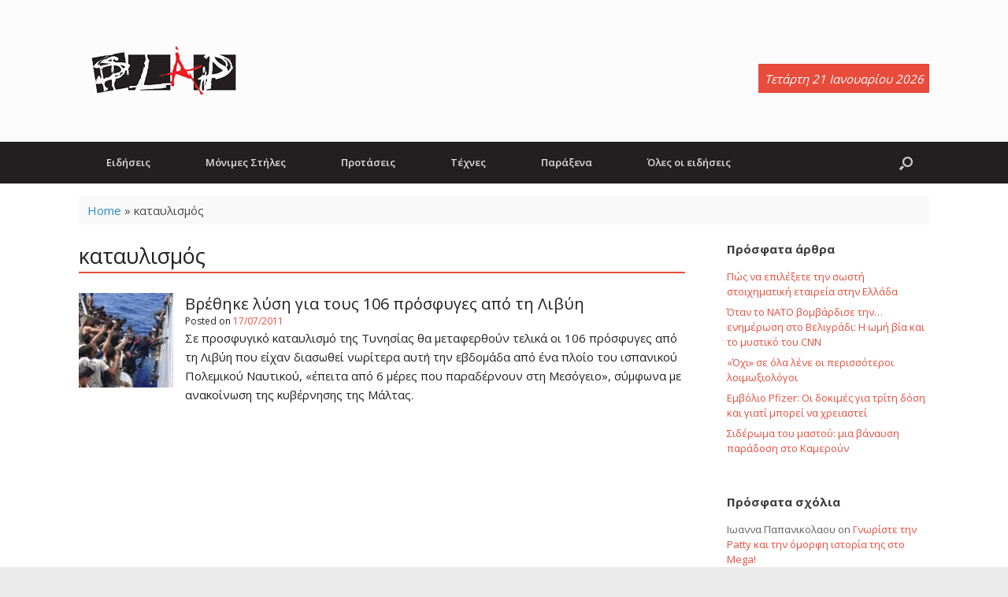

--- FILE ---
content_type: text/html; charset=UTF-8
request_url: https://www.slap.gr/tag/%CE%BA%CE%B1%CF%84%CE%B1%CF%85%CE%BB%CE%B9%CF%83%CE%BC%CF%8C%CF%82
body_size: 13252
content:
<!DOCTYPE html>
<html lang="en-US">
<head>
	<meta charset="UTF-8" />
	<meta http-equiv="X-UA-Compatible" content="IE=10" />
	<link rel="profile" href="http://gmpg.org/xfn/11" />
	<link rel="pingback" href="https://www.slap.gr/xmlrpc.php" />
	
	<!-- This site is optimized with the Yoast SEO plugin v15.9.1 - https://yoast.com/wordpress/plugins/seo/ -->
	<title>καταυλισμός Archives - Slap.gr</title>
	<meta name="robots" content="index, follow, max-snippet:-1, max-image-preview:large, max-video-preview:-1" />
	<link rel="canonical" href="https://www.slap.gr/tag/καταυλισμός" />
	<meta property="og:locale" content="en_US" />
	<meta property="og:type" content="article" />
	<meta property="og:title" content="καταυλισμός Archives - Slap.gr" />
	<meta property="og:url" content="https://www.slap.gr/tag/καταυλισμός" />
	<meta property="og:site_name" content="Slap.gr" />
	<meta name="twitter:card" content="summary_large_image" />
	<script type="application/ld+json" class="yoast-schema-graph">{"@context":"https://schema.org","@graph":[{"@type":"WebSite","@id":"https://www.slap.gr/#website","url":"https://www.slap.gr/","name":"Slap.gr","description":"Eidhseis | \u0395\u03b9\u03b4\u03ae\u03c3\u03b5\u03b9\u03c2, \u03c0\u03b1\u03c1\u03ac\u03be\u03b5\u03bd\u03b1 \u03b5\u03b9\u03b4\u03ae\u03c3\u03b5\u03b9\u03c2, \u03b5\u03b9\u03b4\u03ae\u03c3\u03b5\u03b9\u03c2 \u03b3\u03b9\u03b1 \u03bc\u03bf\u03c5\u03c3\u03b9\u03ba\u03ae, \u03c3\u03b9\u03bd\u03b5\u03bc\u03ac \u03ba\u03b1\u03b9 \u03ac\u03bb\u03bb\u03b5\u03c2 \u03b5\u03b9\u03b4\u03ae\u03c3\u03b5\u03b9\u03c2","potentialAction":[{"@type":"SearchAction","target":"https://www.slap.gr/?s={search_term_string}","query-input":"required name=search_term_string"}],"inLanguage":"en-US"},{"@type":"CollectionPage","@id":"https://www.slap.gr/tag/%ce%ba%ce%b1%cf%84%ce%b1%cf%85%ce%bb%ce%b9%cf%83%ce%bc%cf%8c%cf%82#webpage","url":"https://www.slap.gr/tag/%ce%ba%ce%b1%cf%84%ce%b1%cf%85%ce%bb%ce%b9%cf%83%ce%bc%cf%8c%cf%82","name":"\u03ba\u03b1\u03c4\u03b1\u03c5\u03bb\u03b9\u03c3\u03bc\u03cc\u03c2 Archives - Slap.gr","isPartOf":{"@id":"https://www.slap.gr/#website"},"breadcrumb":{"@id":"https://www.slap.gr/tag/%ce%ba%ce%b1%cf%84%ce%b1%cf%85%ce%bb%ce%b9%cf%83%ce%bc%cf%8c%cf%82#breadcrumb"},"inLanguage":"en-US","potentialAction":[{"@type":"ReadAction","target":["https://www.slap.gr/tag/%ce%ba%ce%b1%cf%84%ce%b1%cf%85%ce%bb%ce%b9%cf%83%ce%bc%cf%8c%cf%82"]}]},{"@type":"BreadcrumbList","@id":"https://www.slap.gr/tag/%ce%ba%ce%b1%cf%84%ce%b1%cf%85%ce%bb%ce%b9%cf%83%ce%bc%cf%8c%cf%82#breadcrumb","itemListElement":[{"@type":"ListItem","position":1,"item":{"@type":"WebPage","@id":"http://www.slap.gr/","url":"http://www.slap.gr/","name":"Home"}},{"@type":"ListItem","position":2,"item":{"@type":"WebPage","@id":"https://www.slap.gr/tag/%ce%ba%ce%b1%cf%84%ce%b1%cf%85%ce%bb%ce%b9%cf%83%ce%bc%cf%8c%cf%82","url":"https://www.slap.gr/tag/%ce%ba%ce%b1%cf%84%ce%b1%cf%85%ce%bb%ce%b9%cf%83%ce%bc%cf%8c%cf%82","name":"\u03ba\u03b1\u03c4\u03b1\u03c5\u03bb\u03b9\u03c3\u03bc\u03cc\u03c2"}}]}]}</script>
	<!-- / Yoast SEO plugin. -->


<link rel="manifest" href="https://www.slap.gr/pwa-manifest.json">
<link rel="apple-touch-icon-precomposed" sizes="192x192" href="https://www.slap.gr/wp-content/uploads/slap-192.png">
<link rel='dns-prefetch' href='//use.fontawesome.com' />
<link rel='dns-prefetch' href='//s.w.org' />
<link rel="alternate" type="application/rss+xml" title="Slap.gr &raquo; Feed" href="https://www.slap.gr/feed" />
<link rel="alternate" type="application/rss+xml" title="Slap.gr &raquo; Comments Feed" href="https://www.slap.gr/comments/feed" />
<link rel="alternate" type="application/rss+xml" title="Slap.gr &raquo; καταυλισμός Tag Feed" href="https://www.slap.gr/tag/%ce%ba%ce%b1%cf%84%ce%b1%cf%85%ce%bb%ce%b9%cf%83%ce%bc%cf%8c%cf%82/feed" />
		<script type="text/javascript">
			window._wpemojiSettings = {"baseUrl":"https:\/\/s.w.org\/images\/core\/emoji\/13.0.1\/72x72\/","ext":".png","svgUrl":"https:\/\/s.w.org\/images\/core\/emoji\/13.0.1\/svg\/","svgExt":".svg","source":{"concatemoji":"https:\/\/www.slap.gr\/wp-includes\/js\/wp-emoji-release.min.js?ver=5.6.16"}};
			!function(e,a,t){var n,r,o,i=a.createElement("canvas"),p=i.getContext&&i.getContext("2d");function s(e,t){var a=String.fromCharCode;p.clearRect(0,0,i.width,i.height),p.fillText(a.apply(this,e),0,0);e=i.toDataURL();return p.clearRect(0,0,i.width,i.height),p.fillText(a.apply(this,t),0,0),e===i.toDataURL()}function c(e){var t=a.createElement("script");t.src=e,t.defer=t.type="text/javascript",a.getElementsByTagName("head")[0].appendChild(t)}for(o=Array("flag","emoji"),t.supports={everything:!0,everythingExceptFlag:!0},r=0;r<o.length;r++)t.supports[o[r]]=function(e){if(!p||!p.fillText)return!1;switch(p.textBaseline="top",p.font="600 32px Arial",e){case"flag":return s([127987,65039,8205,9895,65039],[127987,65039,8203,9895,65039])?!1:!s([55356,56826,55356,56819],[55356,56826,8203,55356,56819])&&!s([55356,57332,56128,56423,56128,56418,56128,56421,56128,56430,56128,56423,56128,56447],[55356,57332,8203,56128,56423,8203,56128,56418,8203,56128,56421,8203,56128,56430,8203,56128,56423,8203,56128,56447]);case"emoji":return!s([55357,56424,8205,55356,57212],[55357,56424,8203,55356,57212])}return!1}(o[r]),t.supports.everything=t.supports.everything&&t.supports[o[r]],"flag"!==o[r]&&(t.supports.everythingExceptFlag=t.supports.everythingExceptFlag&&t.supports[o[r]]);t.supports.everythingExceptFlag=t.supports.everythingExceptFlag&&!t.supports.flag,t.DOMReady=!1,t.readyCallback=function(){t.DOMReady=!0},t.supports.everything||(n=function(){t.readyCallback()},a.addEventListener?(a.addEventListener("DOMContentLoaded",n,!1),e.addEventListener("load",n,!1)):(e.attachEvent("onload",n),a.attachEvent("onreadystatechange",function(){"complete"===a.readyState&&t.readyCallback()})),(n=t.source||{}).concatemoji?c(n.concatemoji):n.wpemoji&&n.twemoji&&(c(n.twemoji),c(n.wpemoji)))}(window,document,window._wpemojiSettings);
		</script>
		<style type="text/css">
img.wp-smiley,
img.emoji {
	display: inline !important;
	border: none !important;
	box-shadow: none !important;
	height: 1em !important;
	width: 1em !important;
	margin: 0 .07em !important;
	vertical-align: -0.1em !important;
	background: none !important;
	padding: 0 !important;
}
</style>
	<link rel='stylesheet' id='wp-block-library-css'  href='https://www.slap.gr/wp-includes/css/dist/block-library/style.min.css?ver=1.15.5.1608627971' type='text/css' media='all' />
<link rel='stylesheet' id='contact-form-7-css'  href='https://www.slap.gr/wp-content/plugins/contact-form-7/includes/css/styles.css?ver=1.15.5.1608627971' type='text/css' media='all' />
<link rel='stylesheet' id='rss-news-display.css-css'  href='https://www.slap.gr/wp-content/plugins/rss-news-display/rss-news-display.css?ver=1.15.5.1608627971' type='text/css' media='all' />
<link rel='stylesheet' id='chld_thm_cfg_parent-css'  href='https://www.slap.gr/wp-content/themes/vantage/style.css?ver=1.15.5.1608627971' type='text/css' media='all' />
<link rel='stylesheet' id='custom-fa-css'  href='https://use.fontawesome.com/releases/v5.0.6/css/all.css?ver=5.6.16' type='text/css' media='all' />
<link rel='stylesheet' id='vantage-style-css'  href='https://www.slap.gr/wp-content/themes/slap/style.css?ver=1.15.5.1608627971' type='text/css' media='all' />
<link rel='stylesheet' id='font-awesome-css'  href='https://www.slap.gr/wp-content/themes/vantage/fontawesome/css/font-awesome.css?ver=1.15.5.1608627971' type='text/css' media='all' />
<link rel='stylesheet' id='siteorigin-mobilenav-css'  href='https://www.slap.gr/wp-content/themes/vantage/inc/mobilenav/css/mobilenav.css?ver=1.15.5.1608627971' type='text/css' media='all' />
<link rel='stylesheet' id='newsletter-css'  href='https://www.slap.gr/wp-content/plugins/newsletter/style.css?ver=1.15.5.1608627971' type='text/css' media='all' />
<link rel='stylesheet' id='tablepress-default-css'  href='https://www.slap.gr/wp-content/tablepress-combined.min.css?ver=1.15.5.1608627971' type='text/css' media='all' />
<link rel='stylesheet' id='pwaforwp-style-css'  href='https://www.slap.gr/wp-content/plugins/pwa-for-wp/assets/css/pwaforwp-main.min.css?ver=1.15.5.1608627971' type='text/css' media='all' />
<script type='text/javascript' src='https://www.slap.gr/wp-includes/js/jquery/jquery.min.js?ver=3.5.1' id='jquery-core-js'></script>
<script type='text/javascript' src='https://www.slap.gr/wp-includes/js/jquery/jquery-migrate.min.js?ver=3.3.2' id='jquery-migrate-js'></script>
<script type='text/javascript' src='https://www.slap.gr/wp-content/plugins/rss-news-display/js/jquery.cycle.all.min.js?ver=5.6.16' id='jquery.cycle.all.min-js'></script>
<script type='text/javascript' src='https://www.slap.gr/wp-content/themes/vantage/js/jquery.flexslider.min.js?ver=2.1' id='jquery-flexslider-js'></script>
<script type='text/javascript' src='https://www.slap.gr/wp-content/themes/vantage/js/jquery.touchSwipe.min.js?ver=1.6.6' id='jquery-touchswipe-js'></script>
<script type='text/javascript' src='https://www.slap.gr/wp-content/themes/vantage/js/jquery.theme-main.min.js?ver=1.15.5' id='vantage-main-js'></script>
<script type='text/javascript' src='https://www.slap.gr/wp-content/themes/vantage/js/jquery.fitvids.min.js?ver=1.0' id='jquery-fitvids-js'></script>
<!--[if lt IE 9]>
<script type='text/javascript' src='https://www.slap.gr/wp-content/themes/vantage/js/html5.min.js?ver=3.7.3' id='vantage-html5-js'></script>
<![endif]-->
<!--[if (gte IE 6)&(lte IE 8)]>
<script type='text/javascript' src='https://www.slap.gr/wp-content/themes/vantage/js/selectivizr.min.js?ver=1.0.3b' id='vantage-selectivizr-js'></script>
<![endif]-->
<script type='text/javascript' id='siteorigin-mobilenav-js-extra'>
/* <![CDATA[ */
var mobileNav = {"search":{"url":"https:\/\/www.slap.gr","placeholder":"Search"},"text":{"navigate":"\u039c\u03b5\u03bd\u03bf\u03cd","back":"Back","close":"Close"},"nextIconUrl":"https:\/\/www.slap.gr\/wp-content\/themes\/vantage\/inc\/mobilenav\/images\/next.png","mobileMenuClose":"<i class=\"fa fa-times\"><\/i>"};
/* ]]> */
</script>
<script type='text/javascript' src='https://www.slap.gr/wp-content/themes/vantage/inc/mobilenav/js/mobilenav.min.js?ver=1.15.5' id='siteorigin-mobilenav-js'></script>
<link rel="https://api.w.org/" href="https://www.slap.gr/wp-json/" /><link rel="alternate" type="application/json" href="https://www.slap.gr/wp-json/wp/v2/tags/30453" /><link rel="EditURI" type="application/rsd+xml" title="RSD" href="https://www.slap.gr/xmlrpc.php?rsd" />
<link rel="wlwmanifest" type="application/wlwmanifest+xml" href="https://www.slap.gr/wp-includes/wlwmanifest.xml" /> 
<meta name="generator" content="WordPress 5.6.16" />

<!-- This site is using AdRotate v5.8.16 to display their advertisements - https://ajdg.solutions/ -->
<!-- AdRotate CSS -->
<style type="text/css" media="screen">
	.g { margin:0px; padding:0px; overflow:hidden; line-height:1; zoom:1; }
	.g img { height:auto; }
	.g-col { position:relative; float:left; }
	.g-col:first-child { margin-left: 0; }
	.g-col:last-child { margin-right: 0; }
	.g-1 { margin:1px 1px 1px 1px; }
	.g-2 { margin:1px 1px 1px 1px; }
	@media only screen and (max-width: 480px) {
		.g-col, .g-dyn, .g-single { width:100%; margin-left:0; margin-right:0; }
	}
</style>
<!-- /AdRotate CSS -->


<!-- Contact Us Form -->
<style type="text/css">
.cuf_input {display:none !important; visibility:hidden !important;}
#contactsubmit:hover, #contactsubmit:focus {
	background: #849F00 repeat-x;
	color: #FFF;
	text-decoration: none;
}
#contactsubmit:active {background: #849F00}
#contactsubmit {
	color: #FFF;
	background: #738c00 repeat-x;
	display: block;
	float: left;
	height: 28px;
	padding-right: 23px;
	padding-left: 23px;
	font-size: 12px;
	text-transform: uppercase;
	text-decoration: none;
	font-weight: bold;
	text-shadow: 0px 1px 0px rgba(0, 0, 0, 0.2);
	filter: dropshadow(color=rgba(0, 0, 0, 0.2), offx=0, offy=1);
	-webkit-border-radius: 5px;
	-moz-border-radius: 5px;
	border-radius: 5px;
	-webkit-transition: background 300ms linear;
-moz-transition: background 300ms linear;
-o-transition: background 300ms linear;
transition: background 300ms linear;
-webkit-box-shadow: 0px 2px 2px 0px rgba(0, 0, 0, 0.2);
-moz-box-shadow: 0px 2px 2px 0px rgba(0, 0, 0, 0.2);
box-shadow: 0px 2px 2px 0px rgba(0, 0, 0, 0.2);
text-align:center
}
.cuf_field {
	-moz-box-sizing:border-box;
	-webkit-box-sizing:border-box;
	box-sizing:border-box;
	background:#fff;
	border:1px solid #A9B3BC;
	padding:8px;
	width:100%;
	margin-top:5px;
margin-bottom:15px;
	outline:none
}
#tinyform {
clear: both;
	width:500px;
	margin-left:auto;
	margin-right:auto;
	/*margin-top:30px;*/
	padding:20px;
	-webkit-border-radius:5px;
	-moz-border-radius:5px;
	border-radius:5px;
	-webkit-box-shadow:0px 0px 10px 0px rgba(0,0,0,0.2);
	-moz-box-shadow:0px 0px 10px 0px rgba(0,0,0,0.2);
	box-shadow:0px 0px 10px 0px rgba(0,0,0,0.2);
	border:4px solid #FFF;
	-webkit-transition:all 200ms linear;
	-moz-transition:all 200ms linear;
	-o-transition:all 200ms linear;
	transition:all 200ms linear;
}
.cuf_textarea {
	-moz-box-sizing:border-box;
	-webkit-box-sizing:border-box;
	box-sizing:border-box;
	background:#fff;
	border:1px solid #A9B3BC;
	padding:8px;
	width:100%;
	margin-top:5px;
	outline:none;
margin-bottom:15px;
}
</style>
<meta name="viewport" content="width=device-width, initial-scale=1" />		<style type="text/css">
			.so-mobilenav-mobile + * { display: none; }
			@media screen and (max-width: 480px) { .so-mobilenav-mobile + * { display: block; } .so-mobilenav-standard + * { display: none; } .site-navigation #search-icon { display: none; } }
		</style>
	<style type="text/css">.recentcomments a{display:inline !important;padding:0 !important;margin:0 !important;}</style>	<style type="text/css" media="screen">
		#footer-widgets .widget { width: 33.333%; }
		#masthead-widgets .widget { width: 100%; }
	</style>
	<style type="text/css" id="vantage-footer-widgets">#footer-widgets aside { width : 33.333%; }</style> <style type="text/css" id="customizer-css">@import url(//fonts.googleapis.com/css?family=Open+Sans:400); body,button,input,select,textarea { font-family: "Open Sans"; font-weight: 400 } #masthead h1 { font-family: "Open Sans"; font-weight: 400 } h1,h2,h3,h4,h5,h6 { font-family: "Open Sans"; font-weight: 400 } .main-navigation, .mobile-nav-frame, .mobile-nav-frame .title h3 { font-family: "Open Sans"; font-weight: 400 } #masthead .hgroup h1, #masthead.masthead-logo-in-menu .logo > h1 { font-size: 36px; color: #231f20 } #masthead .hgroup .site-description, #masthead.masthead-logo-in-menu .site-description { color: #e74c3c } #masthead .hgroup .support-text, #masthead .hgroup .site-description { color: #231f20 } #page-title, article.post .entry-header h1.entry-title, article.page .entry-header h1.entry-title { color: #231f20 } article.post .entry-header .entry-meta, article.post .entry-categories, article.page .entry-categories { color: #231f20 } article.post .entry-header .entry-meta a, article.post .entry-categories a, article.page .entry-categories a { color: #e74c3c } .entry-content, #comments .commentlist article .comment-meta a { color: #231f20 } .entry-content h1, .entry-content h2, .entry-content h3, .entry-content h4, .entry-content h5, .entry-content h6, #comments .commentlist article .comment-author a, #comments .commentlist article .comment-author, #comments-title, #reply-title, #commentform label { color: #231f20 } #comments-title, #reply-title { border-bottom-color: #231f20 } .entry-content a, .entry-content a:visited, article.post .author-box .box-content .author-posts a:hover, #secondary a, #secondary a:visited, #masthead .hgroup a, #masthead .hgroup a:visited, .comment-form .logged-in-as a, .comment-form .logged-in-as a:visited { color: #e74c3c } .entry-content a:hover, .entry-content a:focus, .entry-content a:active, #secondary a:hover, #masthead .hgroup a:hover, #masthead .hgroup a:focus, #masthead .hgroup a:active, .comment-form .logged-in-as a:hover, .comment-form .logged-in-as a:focus, .comment-form .logged-in-as a:active { color: #c0392b } .mobile-nav-frame { background-color: #231f20 } .mobile-nav-frame .title { background-color: #231f20 } .mobile-nav-frame form.search input[type=search] { background-color: #231f20 } .mobile-nav-frame ul li a.link, .mobile-nav-frame .next { color: #ffffff } .mobile-nav-frame ul { background-color: #231f20; border-color: #231f20 } a.button, button, html input[type="button"], input[type="reset"], input[type="submit"], .post-navigation a, #image-navigation a, article.post .more-link, article.page .more-link, .paging-navigation a, .woocommerce #page-wrapper .button, .woocommerce a.button, .woocommerce .checkout-button, .woocommerce input.button, #infinite-handle span { background: #231f20; border-color: #231f20 } a.button:hover, button:hover, html input[type="button"]:hover, input[type="reset"]:hover, input[type="submit"]:hover, .post-navigation a:hover, #image-navigation a:hover, article.post .more-link:hover, article.page .more-link:hover, .paging-navigation a:hover, .woocommerce #page-wrapper .button:hover, .woocommerce a.button:hover, .woocommerce .checkout-button:hover, .woocommerce input.button:hover, .woocommerce input.button:disabled:hover, .woocommerce input.button:disabled[disabled]:hover, #infinite-handle span:hover { background: #231f20 } a.button:hover, button:hover, html input[type="button"]:hover, input[type="reset"]:hover, input[type="submit"]:hover, .post-navigation a:hover, #image-navigation a:hover, article.post .more-link:hover, article.page .more-link:hover, .paging-navigation a:hover, .woocommerce #page-wrapper .button:hover, .woocommerce a.button:hover, .woocommerce .checkout-button:hover, .woocommerce input.button:hover, #infinite-handle span:hover { opacity: 0.75; border-color: #231f20 } a.button:focus, button:focus, html input[type="button"]:focus, input[type="reset"]:focus, input[type="submit"]:focus, .post-navigation a:focus, #image-navigation a:focus, article.post .more-link:focus, article.page .more-link:focus, .paging-navigation a:focus, .woocommerce #page-wrapper .button:focus, .woocommerce a.button:focus, .woocommerce .checkout-button:focus, .woocommerce input.button:focus, .woocommerce input.button:disabled:focus, .woocommerce input.button:disabled[disabled]:focus, #infinite-handle span:focus { background: #231f20 } a.button:focus, button:focus, html input[type="button"]:focus, input[type="reset"]:focus, input[type="submit"]:focus, .post-navigation a:focus, #image-navigation a:focus, article.post .more-link:focus, article.page .more-link:focus, .paging-navigation a:focus, .woocommerce #page-wrapper .button:focus, .woocommerce a.button:focus, .woocommerce .checkout-button:focus, .woocommerce input.button:focus, #infinite-handle span:focus { opacity: 0.75; border-color: #231f20 } a.button, button, html input[type="button"], input[type="reset"], input[type="submit"], .post-navigation a, #image-navigation a, article.post .more-link, article.page .more-link, .paging-navigation a, .woocommerce #page-wrapper .button, .woocommerce a.button, .woocommerce .checkout-button, .woocommerce input.button, .woocommerce #respond input#submit:hover, .woocommerce a.button:hover, .woocommerce button.button:hover, .woocommerce input.button:hover, .woocommerce input.button:disabled, .woocommerce input.button:disabled[disabled], .woocommerce input.button:disabled:hover, .woocommerce input.button:disabled[disabled]:hover, #infinite-handle span button { color: #ffffff } a.button, button, html input[type="button"], input[type="reset"], input[type="submit"], .post-navigation a, #image-navigation a, article.post .more-link, article.page .more-link, .paging-navigation a, .woocommerce #page-wrapper .button, .woocommerce a.button, .woocommerce .checkout-button, .woocommerce input.button, #infinite-handle span button { text-shadow: none } a.button, button, html input[type="button"], input[type="reset"], input[type="submit"], .post-navigation a, #image-navigation a, article.post .more-link, article.page .more-link, .paging-navigation a, .woocommerce #page-wrapper .button, .woocommerce a.button, .woocommerce .checkout-button, .woocommerce input.button, .woocommerce #respond input#submit.alt, .woocommerce a.button.alt, .woocommerce button.button.alt, .woocommerce input.button.alt, #infinite-handle span { -webkit-box-shadow: none; -moz-box-shadow: none; box-shadow: none } #masthead-widgets .widget .widget-title { color: #231f20 } .widget_circleicon-widget .circle-icon-box .circle-icon:not(.icon-style-set) { background-color: #231f20 } #colophon, body.layout-full { background-color: #ebebeb } #footer-widgets .widget .widget-title { color: #231f20 } #footer-widgets .widget { color: #231f20 } #colophon .widget_nav_menu .menu-item a { border-color: #231f20 } #footer-widgets .widget a, #footer-widgets .widget a:visited { color: #e74c3c } #footer-widgets .widget a:hover, #footer-widgets .widget a:focus, #footer-widgets .widget a:active { color: #c0392b } #colophon #theme-attribution, #colophon #site-info { color: #231f20 } #colophon #theme-attribution a, #colophon #site-info a { color: #e74c3c } #scroll-to-top { background: #231f20 } </style><link rel="icon" href="https://www.slap.gr/wp-content/uploads/cropped-slap-icon-1-32x32.jpg" sizes="32x32" />
<link rel="icon" href="https://www.slap.gr/wp-content/uploads/cropped-slap-icon-1-192x192.jpg" sizes="192x192" />
<meta name="msapplication-TileImage" content="https://www.slap.gr/wp-content/uploads/cropped-slap-icon-1-270x270.jpg" />
<meta name="pwaforwp" content="wordpress-plugin"/>
        <meta name="theme-color" content="#D5E0EB">
        <meta name="apple-mobile-web-app-title" content="Slap.gr">
        <meta name="application-name" content="Slap.gr">
        <meta name="apple-mobile-web-app-capable" content="yes">
        <meta name="apple-mobile-web-app-status-bar-style" content="black-translucent">
        <meta name="mobile-web-app-capable" content="yes">
        <meta name="apple-touch-fullscreen" content="YES">
<link rel="apple-touch-startup-image" href="https://www.slap.gr/wp-content/uploads/slap-192.png">
<link rel="apple-touch-icon" sizes="192x192" href="https://www.slap.gr/wp-content/uploads/slap-192.png">
<link rel="apple-touch-icon" sizes="512x512" href="https://www.slap.gr/wp-content/uploads/slap-512.png">
</head>

<body class="archive tag tag-30453 wp-custom-logo group-blog responsive layout-full no-js has-sidebar has-menu-search page-layout-default mobilenav">


<div id="page-wrapper">

	<a class="skip-link screen-reader-text" href="#content">Skip to content</a>

	
	
		<header id="masthead" class="site-header" role="banner">

	<div class="hgroup full-container ">

		
			<a href="https://www.slap.gr/" title="Slap.gr" rel="home" class="logo">
				<img src="https://www.slap.gr/wp-content/uploads/logo_transparent.png"  class="logo-height-constrain"  width="216"  height="90"  alt="Slap.gr Logo"  />			</a>
			
				<div class="support-text">
					Τετάρτη 21 Ιανουαρίου 2026

				</div>

			
		
	</div><!-- .hgroup.full-container -->

	
<nav role="navigation" class="site-navigation main-navigation primary use-sticky-menu">

	<div class="full-container">
							<div id="search-icon">
				<div id="search-icon-icon" tabindex="0" aria-label="Open the search"><div class="vantage-icon-search"></div></div>
				
<form method="get" class="searchform" action="https://www.slap.gr/" role="search">
	<label for="search-form" class="screen-reader-text">Search for:</label>
	<input type="search" name="s" class="field" id="search-form" value="" placeholder="Search"/>
</form>
			</div>
		
					<div id="so-mobilenav-standard-1" data-id="1" class="so-mobilenav-standard"></div><div class="menu-top-menu-container"><ul id="menu-top-menu" class="menu"><li id="menu-item-30620" class="menu-item menu-item-type-taxonomy menu-item-object-category menu-item-has-children menu-item-30620"><a href="https://www.slap.gr/category/epikairotita">Ειδήσεις</a>
<ul class="sub-menu">
	<li id="menu-item-30618" class="menu-item menu-item-type-taxonomy menu-item-object-category menu-item-30618"><a href="https://www.slap.gr/category/epikairotita/athlitika">Αθλητικά</a></li>
	<li id="menu-item-30619" class="menu-item menu-item-type-taxonomy menu-item-object-category menu-item-30619"><a href="https://www.slap.gr/category/epikairotita/diethni">Διεθνή</a></li>
	<li id="menu-item-30621" class="menu-item menu-item-type-taxonomy menu-item-object-category menu-item-30621"><a href="https://www.slap.gr/category/epikairotita/koinonia">Κοινωνία</a></li>
	<li id="menu-item-30622" class="menu-item menu-item-type-taxonomy menu-item-object-category menu-item-30622"><a href="https://www.slap.gr/category/epikairotita/oikologia">Οικολογία</a></li>
	<li id="menu-item-30624" class="menu-item menu-item-type-taxonomy menu-item-object-category menu-item-30624"><a href="https://www.slap.gr/category/epikairotita/politiki">Πολιτική</a></li>
	<li id="menu-item-30625" class="menu-item menu-item-type-taxonomy menu-item-object-category menu-item-30625"><a href="https://www.slap.gr/category/epikairotita/texnologia">Τεχνολογία</a></li>
	<li id="menu-item-30626" class="menu-item menu-item-type-taxonomy menu-item-object-category menu-item-30626"><a href="https://www.slap.gr/category/epikairotita/ygeia">Υγεία</a></li>
</ul>
</li>
<li id="menu-item-30641" class="menu-item menu-item-type-taxonomy menu-item-object-category menu-item-has-children menu-item-30641"><a href="https://www.slap.gr/category/monimes-stiles">Μόνιμες Στήλες</a>
<ul class="sub-menu">
	<li id="menu-item-30627" class="menu-item menu-item-type-taxonomy menu-item-object-category menu-item-30627"><a href="https://www.slap.gr/category/monimes-stiles/alice">Alice&#8230;</a></li>
	<li id="menu-item-30628" class="menu-item menu-item-type-taxonomy menu-item-object-category menu-item-30628"><a href="https://www.slap.gr/category/monimes-stiles/andrewd-picks">AndrewD picks&#8230;</a></li>
	<li id="menu-item-30629" class="menu-item menu-item-type-taxonomy menu-item-object-category menu-item-30629"><a href="https://www.slap.gr/category/monimes-stiles/coming-of-prince-kajuku">Coming of Prince Kajuku</a></li>
	<li id="menu-item-30630" class="menu-item menu-item-type-taxonomy menu-item-object-category menu-item-30630"><a href="https://www.slap.gr/category/monimes-stiles/empros-slapparoume">Eμπρός Slapparoume</a></li>
	<li id="menu-item-30632" class="menu-item menu-item-type-taxonomy menu-item-object-category menu-item-30632"><a href="https://www.slap.gr/category/monimes-stiles/jeux-de-caramelie">Jeux de Caramelie</a></li>
	<li id="menu-item-30633" class="menu-item menu-item-type-taxonomy menu-item-object-category menu-item-30633"><a href="https://www.slap.gr/category/monimes-stiles/kyveli_creative">Kyveli_creative</a></li>
	<li id="menu-item-30634" class="menu-item menu-item-type-taxonomy menu-item-object-category menu-item-30634"><a href="https://www.slap.gr/category/monimes-stiles/ministry-of-silly-walks">Ministry of Silly Walks</a></li>
	<li id="menu-item-30635" class="menu-item menu-item-type-taxonomy menu-item-object-category menu-item-30635"><a href="https://www.slap.gr/category/monimes-stiles/music-therapy">Music Therapy</a></li>
	<li id="menu-item-30636" class="menu-item menu-item-type-taxonomy menu-item-object-category menu-item-30636"><a href="https://www.slap.gr/category/monimes-stiles/slapologimata">Slapολογήματα</a></li>
	<li id="menu-item-30637" class="menu-item menu-item-type-taxonomy menu-item-object-category menu-item-30637"><a href="https://www.slap.gr/category/monimes-stiles/unplugged">Unplugged</a></li>
	<li id="menu-item-30638" class="menu-item menu-item-type-taxonomy menu-item-object-category menu-item-30638"><a href="https://www.slap.gr/category/monimes-stiles/exo-aristera">Έξω Αριστερά</a></li>
	<li id="menu-item-30639" class="menu-item menu-item-type-taxonomy menu-item-object-category menu-item-30639"><a href="https://www.slap.gr/category/monimes-stiles/slappers">Η γωνιά των slappers</a></li>
	<li id="menu-item-30640" class="menu-item menu-item-type-taxonomy menu-item-object-category menu-item-30640"><a href="https://www.slap.gr/category/monimes-stiles/me-to-thi-kai-to-li">Με το Θι &#8230; και το Λι</a></li>
	<li id="menu-item-30642" class="menu-item menu-item-type-taxonomy menu-item-object-category menu-item-30642"><a href="https://www.slap.gr/category/monimes-stiles/o-diavaths-tou-erevous">Ο Διαβάτης του Ερέβους</a></li>
</ul>
</li>
<li id="menu-item-30653" class="menu-item menu-item-type-taxonomy menu-item-object-category menu-item-has-children menu-item-30653"><a href="https://www.slap.gr/category/protaseis">Προτάσεις</a>
<ul class="sub-menu">
	<li id="menu-item-30645" class="menu-item menu-item-type-taxonomy menu-item-object-category menu-item-30645"><a href="https://www.slap.gr/category/protaseis/eksodos">Έξοδος</a></li>
	<li id="menu-item-30649" class="menu-item menu-item-type-taxonomy menu-item-object-category menu-item-30649"><a href="https://www.slap.gr/category/protaseis/mageiriki">Μαγειρική</a></li>
	<li id="menu-item-30650" class="menu-item menu-item-type-taxonomy menu-item-object-category menu-item-30650"><a href="https://www.slap.gr/category/protaseis/moda">Μόδα</a></li>
	<li id="menu-item-30652" class="menu-item menu-item-type-taxonomy menu-item-object-category menu-item-30652"><a href="https://www.slap.gr/category/protaseis/proorismoi">Προορισμοί</a></li>
	<li id="menu-item-30655" class="menu-item menu-item-type-taxonomy menu-item-object-category menu-item-has-children menu-item-30655"><a href="https://www.slap.gr/category/protaseis/sinaylies">Συναυλίες</a>
	<ul class="sub-menu">
		<li id="menu-item-30644" class="menu-item menu-item-type-taxonomy menu-item-object-category menu-item-30644"><a href="https://www.slap.gr/category/protaseis/sinaylies/sinaylies-sthn-atina">Αθήνα</a></li>
		<li id="menu-item-30647" class="menu-item menu-item-type-taxonomy menu-item-object-category menu-item-30647"><a href="https://www.slap.gr/category/protaseis/sinaylies/sinaylies-sth-thessaloniki">Θεσσαλονίκη</a></li>
	</ul>
</li>
</ul>
</li>
<li id="menu-item-30656" class="menu-item menu-item-type-taxonomy menu-item-object-category menu-item-has-children menu-item-30656"><a href="https://www.slap.gr/category/texnes">Τέχνες</a>
<ul class="sub-menu">
	<li id="menu-item-30646" class="menu-item menu-item-type-taxonomy menu-item-object-category menu-item-30646"><a href="https://www.slap.gr/category/texnes/theatro">Θέατρο</a></li>
	<li id="menu-item-30654" class="menu-item menu-item-type-taxonomy menu-item-object-category menu-item-30654"><a href="https://www.slap.gr/category/texnes/cinema">Σινεμά</a></li>
	<li id="menu-item-30648" class="menu-item menu-item-type-taxonomy menu-item-object-category menu-item-30648"><a href="https://www.slap.gr/category/texnes/logotexnia">Λογοτεχνία</a></li>
	<li id="menu-item-30651" class="menu-item menu-item-type-taxonomy menu-item-object-category menu-item-has-children menu-item-30651"><a href="https://www.slap.gr/category/texnes/mousiki">Μουσική</a>
	<ul class="sub-menu">
		<li id="menu-item-30643" class="menu-item menu-item-type-taxonomy menu-item-object-category menu-item-30643"><a href="https://www.slap.gr/category/video">Video</a></li>
	</ul>
</li>
</ul>
</li>
<li id="menu-item-30623" class="menu-item menu-item-type-taxonomy menu-item-object-category menu-item-30623"><a href="https://www.slap.gr/category/paraksena">Παράξενα</a></li>
<li id="menu-item-71481" class="menu-item menu-item-type-post_type menu-item-object-page menu-item-71481"><a href="https://www.slap.gr/oles-oi-eidiseis">Όλες οι ειδήσεις</a></li>
</ul></div><div id="so-mobilenav-mobile-1" data-id="1" class="so-mobilenav-mobile"></div><div class="menu-mobilenav-container"><ul id="mobile-nav-item-wrap-1" class="menu"><li><a href="#" class="mobilenav-main-link" data-id="1"><span class="mobile-nav-icon"></span>Μενού</a></li></ul></div>			</div>
</nav><!-- .site-navigation .main-navigation -->

</header><!-- #masthead .site-header -->

	
	
	
	
	<div id="main" class="site-main">
		<div class="full-container">
			<div id="yoast-breadcrumbs"><div class="full-container"><span><span><a href="http://www.slap.gr/">Home</a> » <span class="breadcrumb_last" aria-current="page">καταυλισμός</span></span></span></div></div>
<section id="primary" class="content-area">
	<div id="content" class="site-content" role="main">

		<header class="page-header">
			<h1 id="page-title" class="slap-bordered">καταυλισμός</h1>
		</header><!-- .page-header -->

		
		
		
<article id="post-43536" class="post-43536 post type-post status-publish format-standard has-post-thumbnail hentry category-diethni tag-568 tag-30453 tag-23792 tag-569 tag-27013 tag-696 tag-431 tag-24983 tag-26111 post-with-thumbnail post-with-thumbnail-large">

	
	<div class="entry-main">

		
		<header class="entry-header">
							<div class="entry-thumbnail">
					<a href="https://www.slap.gr/epikairotita/diethni/brethike-lusi-gia-tous-106-prosfuges-apo-ti-libui"><img width="120" height="120" src="https://www.slap.gr/wp-content/uploads/libui_large1-150x150.jpg" class="attachment-120x120 size-120x120 wp-post-image" alt="Βρέθηκε λύση για τους 106 πρόσφυγες από τη Λιβύη" loading="lazy" /></a>
				</div>
			
			<h1 class="entry-title"><a href="https://www.slap.gr/epikairotita/diethni/brethike-lusi-gia-tous-106-prosfuges-apo-ti-libui" title="Permalink to Βρέθηκε λύση για τους 106 πρόσφυγες από τη Λιβύη" rel="bookmark">Βρέθηκε λύση για τους 106 πρόσφυγες από τη Λιβύη</a></h1>

							<div class="entry-meta">
					Posted on <a href="https://www.slap.gr/epikairotita/diethni/brethike-lusi-gia-tous-106-prosfuges-apo-ti-libui" title="11:30 am" rel="bookmark"><time class="entry-date" datetime="2011-07-17T11:30:34+03:00">17/07/2011</time></a><time class="updated" datetime="2011-07-16T22:16:55+03:00">16/07/2011</time>  				</div><!-- .entry-meta -->
								<div class="entry-content">
				<p>Σε προσφυγικό καταυλισμό της Τυνησίας θα μεταφερθούν τελικά οι 106 πρόσφυγες από τη Λιβύη που είχαν διασωθεί νωρίτερα αυτή την εβδομάδα από ένα πλοίο του ισπανικού Πολεμικού Ναυτικού, «έπειτα από 6 μέρες που παραδέρνουν στη Μεσόγειο», σύμφωνα με ανακοίνωση της κυβέρνησης της Μάλτας.</p>
															</div><!-- .entry-content -->
				</header><!-- .entry-header -->



		
	</div>

</article><!-- #post-43536 -->

	
	

	</div><!-- #content .site-content -->
</section><!-- #primary .content-area -->


<div id="secondary" class="widget-area" role="complementary">
		
		<aside id="recent-posts-4" class="widget widget_recent_entries">
		<h3 class="widget-title">Πρόσφατα άρθρα</h3>
		<ul>
											<li>
					<a href="https://www.slap.gr/epikairotita/stoichimatikes-etaireies-sthn-ellada">Πώς να επιλέξετε την σωστή στοιχηματική εταιρεία στην Ελλάδα</a>
									</li>
											<li>
					<a href="https://www.slap.gr/epikairotita/politiki/otan-to-nato-vomvardise-tin-enimerosi-sto-beligradi-h-omi-bia-kai-to-mystiko-tou-cnn">Όταν το ΝΑΤΟ βομβάρδισε την… ενημέρωση στο Βελιγράδι: Η ωμή βία και το μυστικό του CNN</a>
									</li>
											<li>
					<a href="https://www.slap.gr/epikairotita/koinonia/%cf%8c%cf%87%ce%b9-%cf%83%ce%b5-%cf%8c%ce%bb%ce%b1-%ce%bb%ce%ad%ce%bd%ce%b5-%ce%bf%ce%b9-%cf%80%ce%b5%cf%81%ce%b9%cf%83%cf%83%cf%8c%cf%84%ce%b5%cf%81%ce%bf%ce%b9-%ce%bb%ce%bf%ce%b9%ce%bc">«Όχι» σε όλα λένε οι περισσότεροι λοιμωξιολόγοι</a>
									</li>
											<li>
					<a href="https://www.slap.gr/epikairotita/ygeia/emvolio-pfizer-oi-dokimes-gia-triti-dosi-kai-giati-mporei-na-xreiastei">Εμβόλιο Pfizer: Οι δοκιμές για τρίτη δόση και γιατί μπορεί να χρειαστεί</a>
									</li>
											<li>
					<a href="https://www.slap.gr/epikairotita/diethni/siderwma-tou-mastou-mia-vanausi-paradosi-sto-kameroun">Σιδέρωμα του μαστού: μια βάναυση παράδοση στο Καμερούν</a>
									</li>
					</ul>

		</aside><aside id="recent-comments-4" class="widget widget_recent_comments"><h3 class="widget-title">Πρόσφατα σχόλια</h3><ul id="recentcomments"><li class="recentcomments"><span class="comment-author-link">Ιωαννα Παπανικολαου</span> on <a href="https://www.slap.gr/protaseis/gnoriste-patty-omorfi-istoria-mega#comment-29716">Γνωρίστε την Patty και την όμορφη ιστορία της στο Mega!</a></li><li class="recentcomments"><span class="comment-author-link">Ελένη</span> on <a href="https://www.slap.gr/monimes-stiles/empros-slapparoume/kinita-mono-sto-zervoudaki-video#comment-29412">Κινητά μόνο στον Ζερβουδάκη (βίντεο)</a></li><li class="recentcomments"><span class="comment-author-link">ΜΑΡΙΟΣ ΣΥΜΕΩΝΙΔΗΣ</span> on <a href="https://www.slap.gr/epikairotita/texnologia/psifiaki-tileorasi-digea-apantaei-erotimata#comment-29308">Ψηφιακή τηλεόραση: Η Digea απαντάει στα ερωτήματα σας</a></li><li class="recentcomments"><span class="comment-author-link">απόστολος σαρρής</span> on <a href="https://www.slap.gr/texnes/logotexnia/paroimies-rita-sofa-logia#comment-29019">Παροιμίες, ρητά και σοφά λόγια</a></li><li class="recentcomments"><span class="comment-author-link">George de Large</span> on <a href="https://www.slap.gr/monimes-stiles/empros-slapparoume/kinita-mono-sto-zervoudaki-video#comment-28191">Κινητά μόνο στον Ζερβουδάκη (βίντεο)</a></li></ul></aside><aside id="tag_cloud-4" class="widget widget_tag_cloud"><h3 class="widget-title">Ετικέτες</h3><div class="tagcloud"><a href="https://www.slap.gr/tag/facebook" class="tag-cloud-link tag-link-204 tag-link-position-1" style="font-size: 9.7027027027027pt;" aria-label="facebook (117 items)">facebook</a>
<a href="https://www.slap.gr/tag/google" class="tag-cloud-link tag-link-110 tag-link-position-2" style="font-size: 8.472972972973pt;" aria-label="google (86 items)">google</a>
<a href="https://www.slap.gr/tag/nea" class="tag-cloud-link tag-link-39578 tag-link-position-3" style="font-size: 12.162162162162pt;" aria-label="nea (214 items)">nea</a>
<a href="https://www.slap.gr/tag/nea-paraksena" class="tag-cloud-link tag-link-44422 tag-link-position-4" style="font-size: 8.8513513513514pt;" aria-label="nea paraksena (94 items)">nea paraksena</a>
<a href="https://www.slap.gr/tag/nea-paraxena" class="tag-cloud-link tag-link-44423 tag-link-position-5" style="font-size: 8.5675675675676pt;" aria-label="nea paraxena (89 items)">nea paraxena</a>
<a href="https://www.slap.gr/tag/paraksena-2" class="tag-cloud-link tag-link-21941 tag-link-position-6" style="font-size: 14.337837837838pt;" aria-label="paraksena (362 items)">paraksena</a>
<a href="https://www.slap.gr/tag/paraksena-nea" class="tag-cloud-link tag-link-39543 tag-link-position-7" style="font-size: 10.648648648649pt;" aria-label="paraksena nea (148 items)">paraksena nea</a>
<a href="https://www.slap.gr/tag/paraxena" class="tag-cloud-link tag-link-21942 tag-link-position-8" style="font-size: 14.337837837838pt;" aria-label="paraxena (358 items)">paraxena</a>
<a href="https://www.slap.gr/tag/paraxena-nea" class="tag-cloud-link tag-link-39544 tag-link-position-9" style="font-size: 10.648648648649pt;" aria-label="paraxena nea (147 items)">paraxena nea</a>
<a href="https://www.slap.gr/tag/ygeia-2" class="tag-cloud-link tag-link-37538 tag-link-position-10" style="font-size: 8.9459459459459pt;" aria-label="ygeia (97 items)">ygeia</a>
<a href="https://www.slap.gr/tag/%ce%b3%ce%b5%cf%81%ce%bc%ce%b1%ce%bd%ce%af%ce%b1" class="tag-cloud-link tag-link-168 tag-link-position-11" style="font-size: 9.9864864864865pt;" aria-label="Γερμανία (125 items)">Γερμανία</a>
<a href="https://www.slap.gr/tag/%ce%b3%ce%b9%cf%8e%cf%81%ce%b3%ce%bf%cf%82-%cf%80%ce%b1%cf%80%ce%b1%ce%bd%ce%b4%cf%81%ce%ad%ce%bf%cf%85" class="tag-cloud-link tag-link-2196 tag-link-position-12" style="font-size: 9.5135135135135pt;" aria-label="Γιώργος Παπανδρέου (111 items)">Γιώργος Παπανδρέου</a>
<a href="https://www.slap.gr/tag/%ce%b4%ce%bd%cf%84" class="tag-cloud-link tag-link-1645 tag-link-position-13" style="font-size: 9.7972972972973pt;" aria-label="ΔΝΤ (120 items)">ΔΝΤ</a>
<a href="https://www.slap.gr/tag/%ce%b5%ce%bb%ce%bb%ce%ac%ce%b4%ce%b1" class="tag-cloud-link tag-link-233 tag-link-position-14" style="font-size: 22pt;" aria-label="Ελλάδα (2,342 items)">Ελλάδα</a>
<a href="https://www.slap.gr/tag/%ce%b7%cf%80%ce%b1" class="tag-cloud-link tag-link-257 tag-link-position-15" style="font-size: 10.648648648649pt;" aria-label="ΗΠΑ (147 items)">ΗΠΑ</a>
<a href="https://www.slap.gr/tag/%ce%b8%ce%b5%cf%83%cf%83%ce%b1%ce%bb%ce%bf%ce%bd%ce%af%ce%ba%ce%b7" class="tag-cloud-link tag-link-387 tag-link-position-16" style="font-size: 9.7972972972973pt;" aria-label="Θεσσαλονίκη (119 items)">Θεσσαλονίκη</a>
<a href="https://www.slap.gr/tag/%ce%b9%ce%b1%cf%80%cf%89%ce%bd%ce%af%ce%b1" class="tag-cloud-link tag-link-600 tag-link-position-17" style="font-size: 9.7027027027027pt;" aria-label="Ιαπωνία (117 items)">Ιαπωνία</a>
<a href="https://www.slap.gr/tag/%ce%b9%cf%83%cf%80%ce%b1%ce%bd%ce%af%ce%b1" class="tag-cloud-link tag-link-374 tag-link-position-18" style="font-size: 8.7567567567568pt;" aria-label="Ισπανία (93 items)">Ισπανία</a>
<a href="https://www.slap.gr/tag/%ce%b9%cf%84%ce%b1%ce%bb%ce%af%ce%b1" class="tag-cloud-link tag-link-133 tag-link-position-19" style="font-size: 8.0945945945946pt;" aria-label="Ιταλία (79 items)">Ιταλία</a>
<a href="https://www.slap.gr/tag/%ce%ba%ce%af%ce%bd%ce%b1" class="tag-cloud-link tag-link-253 tag-link-position-20" style="font-size: 8.8513513513514pt;" aria-label="Κίνα (94 items)">Κίνα</a>
<a href="https://www.slap.gr/tag/%ce%ba%ce%b1%ce%bd%cf%84%ce%ac%cf%86%ce%b9" class="tag-cloud-link tag-link-568 tag-link-position-21" style="font-size: 10.175675675676pt;" aria-label="Καντάφι (130 items)">Καντάφι</a>
<a href="https://www.slap.gr/tag/%ce%bb%ce%b9%ce%b2%cf%8d%ce%b7" class="tag-cloud-link tag-link-569 tag-link-position-22" style="font-size: 12.351351351351pt;" aria-label="Λιβύη (224 items)">Λιβύη</a>
<a href="https://www.slap.gr/tag/%ce%bc%ce%bf%cf%85%ce%b1%ce%bc%ce%ac%cf%81-%ce%ba%ce%b1%ce%bd%cf%84%ce%ac%cf%86%ce%b9" class="tag-cloud-link tag-link-696 tag-link-position-23" style="font-size: 10.554054054054pt;" aria-label="Μουαμάρ Καντάφι (142 items)">Μουαμάρ Καντάφι</a>
<a href="https://www.slap.gr/tag/%ce%bd%ce%ad%ce%b1" class="tag-cloud-link tag-link-1410 tag-link-position-24" style="font-size: 16.418918918919pt;" aria-label="Νέα (608 items)">Νέα</a>
<a href="https://www.slap.gr/tag/%cf%80%ce%b1%cf%83%ce%bf%ce%ba" class="tag-cloud-link tag-link-630 tag-link-position-25" style="font-size: 8pt;" aria-label="ΠΑΣΟΚ (77 items)">ΠΑΣΟΚ</a>
<a href="https://www.slap.gr/tag/%cf%83%cf%85%cf%81%ce%b9%ce%b6%ce%b1" class="tag-cloud-link tag-link-684 tag-link-position-26" style="font-size: 8.472972972973pt;" aria-label="ΣΥΡΙΖΑ (86 items)">ΣΥΡΙΖΑ</a>
<a href="https://www.slap.gr/tag/%cf%83%cf%85%cf%81%ce%af%ce%b1" class="tag-cloud-link tag-link-25227 tag-link-position-27" style="font-size: 9.8918918918919pt;" aria-label="Συρία (122 items)">Συρία</a>
<a href="https://www.slap.gr/tag/%ce%b1%ce%b8%ce%ae%ce%bd%ce%b1" class="tag-cloud-link tag-link-174 tag-link-position-28" style="font-size: 11.027027027027pt;" aria-label="αθήνα (161 items)">αθήνα</a>
<a href="https://www.slap.gr/tag/%ce%b4%ce%b9%ce%b5%ce%b8%ce%bd%ce%ae" class="tag-cloud-link tag-link-597 tag-link-position-29" style="font-size: 12.256756756757pt;" aria-label="διεθνή (217 items)">διεθνή</a>
<a href="https://www.slap.gr/tag/%ce%b4%ce%b9%ce%b5%ce%b8%ce%bd%ce%ae-%ce%bd%ce%ad%ce%b1" class="tag-cloud-link tag-link-70 tag-link-position-30" style="font-size: 12.256756756757pt;" aria-label="διεθνή νέα (216 items)">διεθνή νέα</a>
<a href="https://www.slap.gr/tag/%ce%ba%cf%81%ce%af%cf%83%ce%b7-%cf%83%cf%84%ce%b7-%ce%bb%ce%b9%ce%b2%cf%8d%ce%b7" class="tag-cloud-link tag-link-23792 tag-link-position-31" style="font-size: 10.743243243243pt;" aria-label="κρίση στη Λιβύη (151 items)">κρίση στη Λιβύη</a>
<a href="https://www.slap.gr/tag/%ce%bc%ce%ac%cf%87%ce%b5%cf%82-%cf%83%cf%84%ce%b7-%ce%bb%ce%b9%ce%b2%cf%8d%ce%b7" class="tag-cloud-link tag-link-27013 tag-link-position-32" style="font-size: 8.7567567567568pt;" aria-label="μάχες στη Λιβύη (93 items)">μάχες στη Λιβύη</a>
<a href="https://www.slap.gr/tag/%ce%bc%ce%bf%cf%85%cf%83%ce%b9%ce%ba%ce%ae" class="tag-cloud-link tag-link-49 tag-link-position-33" style="font-size: 9.9864864864865pt;" aria-label="μουσική (125 items)">μουσική</a>
<a href="https://www.slap.gr/tag/%ce%bd%ce%ad%ce%b1-%ce%b3%ce%b9%ce%b1-%cf%84%ce%b7%ce%bd-%cf%85%ce%b3%ce%b5%ce%af%ce%b1" class="tag-cloud-link tag-link-44142 tag-link-position-34" style="font-size: 10.081081081081pt;" aria-label="νέα για την υγεία (127 items)">νέα για την υγεία</a>
<a href="https://www.slap.gr/tag/%ce%bd%ce%ad%ce%b1-%cf%80%ce%b1%cf%81%ce%ac%ce%be%ce%b5%ce%bd%ce%b1" class="tag-cloud-link tag-link-44486 tag-link-position-35" style="font-size: 8.8513513513514pt;" aria-label="νέα παράξενα (94 items)">νέα παράξενα</a>
<a href="https://www.slap.gr/tag/%ce%bd%ce%b5%ce%ba%cf%81%ce%bf%ce%af" class="tag-cloud-link tag-link-23186 tag-link-position-36" style="font-size: 11.216216216216pt;" aria-label="νεκροί (169 items)">νεκροί</a>
<a href="https://www.slap.gr/tag/%ce%bf%ce%b9%ce%ba%ce%bf%ce%bb%ce%bf%ce%b3%ce%af%ce%b1" class="tag-cloud-link tag-link-501 tag-link-position-37" style="font-size: 8.3783783783784pt;" aria-label="οικολογία (85 items)">οικολογία</a>
<a href="https://www.slap.gr/tag/%cf%80%ce%b1%cf%81%ce%ac%ce%be%ce%b5%ce%bd%ce%b1" class="tag-cloud-link tag-link-72 tag-link-position-38" style="font-size: 17.459459459459pt;" aria-label="παράξενα (774 items)">παράξενα</a>
<a href="https://www.slap.gr/tag/%cf%80%ce%b1%cf%81%ce%ac%ce%be%ce%b5%ce%bd%ce%b1-%ce%bd%ce%ad%ce%b1" class="tag-cloud-link tag-link-38416 tag-link-position-39" style="font-size: 10.648648648649pt;" aria-label="παράξενα νέα (147 items)">παράξενα νέα</a>
<a href="https://www.slap.gr/tag/%cf%83%ce%b9%ce%bd%ce%b5%ce%bc%ce%ac" class="tag-cloud-link tag-link-77 tag-link-position-40" style="font-size: 8.1891891891892pt;" aria-label="σινεμά (80 items)">σινεμά</a>
<a href="https://www.slap.gr/tag/%cf%84%ce%b5%cf%87%ce%bd%ce%bf%ce%bb%ce%bf%ce%b3%ce%af%ce%b1" class="tag-cloud-link tag-link-78 tag-link-position-41" style="font-size: 12.635135135135pt;" aria-label="τεχνολογία (239 items)">τεχνολογία</a>
<a href="https://www.slap.gr/tag/%cf%84%ce%bf%cf%85%cf%81%ce%ba%ce%af%ce%b1" class="tag-cloud-link tag-link-65 tag-link-position-42" style="font-size: 8.2837837837838pt;" aria-label="τουρκία (83 items)">τουρκία</a>
<a href="https://www.slap.gr/tag/%cf%85%ce%b3%ce%b5%ce%af%ce%b1" class="tag-cloud-link tag-link-55 tag-link-position-43" style="font-size: 15.094594594595pt;" aria-label="υγεία (434 items)">υγεία</a>
<a href="https://www.slap.gr/tag/%cf%85%ce%b3%ce%b5%ce%af%ce%b1-%ce%bd%ce%ad%ce%b1" class="tag-cloud-link tag-link-44170 tag-link-position-44" style="font-size: 10.648648648649pt;" aria-label="υγεία νέα (146 items)">υγεία νέα</a>
<a href="https://www.slap.gr/tag/%cf%85%cf%80%ce%bf%cf%85%cf%81%ce%b3%ce%b5%ce%af%ce%bf-%cf%80%ce%b1%ce%b9%ce%b4%ce%b5%ce%af%ce%b1%cf%82" class="tag-cloud-link tag-link-2366 tag-link-position-45" style="font-size: 8.0945945945946pt;" aria-label="υπουργείο παιδείας (78 items)">υπουργείο παιδείας</a></div>
</aside><aside id="linkcat-22319" class="widget widget_links"><h3 class="widget-title">Φιλικοί Σύνδεσμοι</h3>
	<ul class='xoxo blogroll'>
<li><a href="http://www.infobeto.com">stoixima</a></li>
<li><a href="http://www.webfreebets.com">stoixima bonus</a></li>
<li><a href="http://www.pokerstars.com/gr/" title="Poker">ποκερ</a></li>

	</ul>
</aside>
<aside id="search-3" class="widget widget_search"><h3 class="widget-title">ΑΝΑΖΗΤΗΣΗ</h3>
<form method="get" class="searchform" action="https://www.slap.gr/" role="search">
	<label for="search-form" class="screen-reader-text">Search for:</label>
	<input type="search" name="s" class="field" id="search-form" value="" placeholder="Search"/>
</form>
</aside><aside id="text-3" class="widget widget_text"><h3 class="widget-title">Το Slap στο Facebook</h3>			<div class="textwidget"><iframe src="http://www.facebook.com/plugins/likebox.php?href=http%3A%2F%2Fwww.facebook.com%2F%23%21%2Fpages%2FSlap%2F284613291441&amp;width=300&amp;colorscheme=light&amp;show_faces=true&amp;stream=false&amp;header=false&amp;height=300" scrolling="no" frameborder="0" style="border:none; overflow:hidden; width:100%; height:300px;" allowTransparency="true"></iframe></div>
		</aside>	</div><!-- #secondary .widget-area -->
					</div><!-- .full-container -->
	</div><!-- #main .site-main -->

	
	
	<footer id="colophon" class="site-footer" role="contentinfo">

			<div id="footer-widgets" class="full-container">
			<aside id="nav_menu-3" class="widget widget_nav_menu"><h3 class="widget-title">Slap</h3><div class="menu-footer-navigation-container"><ul id="menu-footer-navigation" class="menu"><li id="menu-item-30577" class="menu-item menu-item-type-post_type menu-item-object-page menu-item-30577"><a href="https://www.slap.gr/epikoinonia">ΕΠΙΚΟΙΝΩΝΙΑ</a></li>
<li id="menu-item-30578" class="menu-item menu-item-type-post_type menu-item-object-page menu-item-30578"><a href="https://www.slap.gr/sxetika-me-mas">ΣΧΕΤΙΚΑ ΜΕ ΜΑΣ</a></li>
<li id="menu-item-71491" class="menu-item menu-item-type-post_type menu-item-object-page menu-item-home menu-item-71491"><a href="https://www.slap.gr/">Homepage</a></li>
</ul></div></aside>
		<aside id="recent-posts-5" class="widget widget_recent_entries">
		<h3 class="widget-title">Τελευταία άρθρα</h3>
		<ul>
											<li>
					<a href="https://www.slap.gr/epikairotita/stoichimatikes-etaireies-sthn-ellada">Πώς να επιλέξετε την σωστή στοιχηματική εταιρεία στην Ελλάδα</a>
									</li>
											<li>
					<a href="https://www.slap.gr/epikairotita/politiki/otan-to-nato-vomvardise-tin-enimerosi-sto-beligradi-h-omi-bia-kai-to-mystiko-tou-cnn">Όταν το ΝΑΤΟ βομβάρδισε την… ενημέρωση στο Βελιγράδι: Η ωμή βία και το μυστικό του CNN</a>
									</li>
											<li>
					<a href="https://www.slap.gr/epikairotita/koinonia/%cf%8c%cf%87%ce%b9-%cf%83%ce%b5-%cf%8c%ce%bb%ce%b1-%ce%bb%ce%ad%ce%bd%ce%b5-%ce%bf%ce%b9-%cf%80%ce%b5%cf%81%ce%b9%cf%83%cf%83%cf%8c%cf%84%ce%b5%cf%81%ce%bf%ce%b9-%ce%bb%ce%bf%ce%b9%ce%bc">«Όχι» σε όλα λένε οι περισσότεροι λοιμωξιολόγοι</a>
									</li>
											<li>
					<a href="https://www.slap.gr/epikairotita/ygeia/emvolio-pfizer-oi-dokimes-gia-triti-dosi-kai-giati-mporei-na-xreiastei">Εμβόλιο Pfizer: Οι δοκιμές για τρίτη δόση και γιατί μπορεί να χρειαστεί</a>
									</li>
											<li>
					<a href="https://www.slap.gr/epikairotita/diethni/siderwma-tou-mastou-mia-vanausi-paradosi-sto-kameroun">Σιδέρωμα του μαστού: μια βάναυση παράδοση στο Καμερούν</a>
									</li>
					</ul>

		</aside><aside id="tag_cloud-5" class="widget widget_tag_cloud"><h3 class="widget-title">Tags</h3><div class="tagcloud"><a href="https://www.slap.gr/tag/facebook" class="tag-cloud-link tag-link-204 tag-link-position-1" style="font-size: 9.7027027027027pt;" aria-label="facebook (117 items)">facebook</a>
<a href="https://www.slap.gr/tag/google" class="tag-cloud-link tag-link-110 tag-link-position-2" style="font-size: 8.472972972973pt;" aria-label="google (86 items)">google</a>
<a href="https://www.slap.gr/tag/nea" class="tag-cloud-link tag-link-39578 tag-link-position-3" style="font-size: 12.162162162162pt;" aria-label="nea (214 items)">nea</a>
<a href="https://www.slap.gr/tag/nea-paraksena" class="tag-cloud-link tag-link-44422 tag-link-position-4" style="font-size: 8.8513513513514pt;" aria-label="nea paraksena (94 items)">nea paraksena</a>
<a href="https://www.slap.gr/tag/nea-paraxena" class="tag-cloud-link tag-link-44423 tag-link-position-5" style="font-size: 8.5675675675676pt;" aria-label="nea paraxena (89 items)">nea paraxena</a>
<a href="https://www.slap.gr/tag/paraksena-2" class="tag-cloud-link tag-link-21941 tag-link-position-6" style="font-size: 14.337837837838pt;" aria-label="paraksena (362 items)">paraksena</a>
<a href="https://www.slap.gr/tag/paraksena-nea" class="tag-cloud-link tag-link-39543 tag-link-position-7" style="font-size: 10.648648648649pt;" aria-label="paraksena nea (148 items)">paraksena nea</a>
<a href="https://www.slap.gr/tag/paraxena" class="tag-cloud-link tag-link-21942 tag-link-position-8" style="font-size: 14.337837837838pt;" aria-label="paraxena (358 items)">paraxena</a>
<a href="https://www.slap.gr/tag/paraxena-nea" class="tag-cloud-link tag-link-39544 tag-link-position-9" style="font-size: 10.648648648649pt;" aria-label="paraxena nea (147 items)">paraxena nea</a>
<a href="https://www.slap.gr/tag/ygeia-2" class="tag-cloud-link tag-link-37538 tag-link-position-10" style="font-size: 8.9459459459459pt;" aria-label="ygeia (97 items)">ygeia</a>
<a href="https://www.slap.gr/tag/%ce%b3%ce%b5%cf%81%ce%bc%ce%b1%ce%bd%ce%af%ce%b1" class="tag-cloud-link tag-link-168 tag-link-position-11" style="font-size: 9.9864864864865pt;" aria-label="Γερμανία (125 items)">Γερμανία</a>
<a href="https://www.slap.gr/tag/%ce%b3%ce%b9%cf%8e%cf%81%ce%b3%ce%bf%cf%82-%cf%80%ce%b1%cf%80%ce%b1%ce%bd%ce%b4%cf%81%ce%ad%ce%bf%cf%85" class="tag-cloud-link tag-link-2196 tag-link-position-12" style="font-size: 9.5135135135135pt;" aria-label="Γιώργος Παπανδρέου (111 items)">Γιώργος Παπανδρέου</a>
<a href="https://www.slap.gr/tag/%ce%b4%ce%bd%cf%84" class="tag-cloud-link tag-link-1645 tag-link-position-13" style="font-size: 9.7972972972973pt;" aria-label="ΔΝΤ (120 items)">ΔΝΤ</a>
<a href="https://www.slap.gr/tag/%ce%b5%ce%bb%ce%bb%ce%ac%ce%b4%ce%b1" class="tag-cloud-link tag-link-233 tag-link-position-14" style="font-size: 22pt;" aria-label="Ελλάδα (2,342 items)">Ελλάδα</a>
<a href="https://www.slap.gr/tag/%ce%b7%cf%80%ce%b1" class="tag-cloud-link tag-link-257 tag-link-position-15" style="font-size: 10.648648648649pt;" aria-label="ΗΠΑ (147 items)">ΗΠΑ</a>
<a href="https://www.slap.gr/tag/%ce%b8%ce%b5%cf%83%cf%83%ce%b1%ce%bb%ce%bf%ce%bd%ce%af%ce%ba%ce%b7" class="tag-cloud-link tag-link-387 tag-link-position-16" style="font-size: 9.7972972972973pt;" aria-label="Θεσσαλονίκη (119 items)">Θεσσαλονίκη</a>
<a href="https://www.slap.gr/tag/%ce%b9%ce%b1%cf%80%cf%89%ce%bd%ce%af%ce%b1" class="tag-cloud-link tag-link-600 tag-link-position-17" style="font-size: 9.7027027027027pt;" aria-label="Ιαπωνία (117 items)">Ιαπωνία</a>
<a href="https://www.slap.gr/tag/%ce%b9%cf%83%cf%80%ce%b1%ce%bd%ce%af%ce%b1" class="tag-cloud-link tag-link-374 tag-link-position-18" style="font-size: 8.7567567567568pt;" aria-label="Ισπανία (93 items)">Ισπανία</a>
<a href="https://www.slap.gr/tag/%ce%b9%cf%84%ce%b1%ce%bb%ce%af%ce%b1" class="tag-cloud-link tag-link-133 tag-link-position-19" style="font-size: 8.0945945945946pt;" aria-label="Ιταλία (79 items)">Ιταλία</a>
<a href="https://www.slap.gr/tag/%ce%ba%ce%af%ce%bd%ce%b1" class="tag-cloud-link tag-link-253 tag-link-position-20" style="font-size: 8.8513513513514pt;" aria-label="Κίνα (94 items)">Κίνα</a>
<a href="https://www.slap.gr/tag/%ce%ba%ce%b1%ce%bd%cf%84%ce%ac%cf%86%ce%b9" class="tag-cloud-link tag-link-568 tag-link-position-21" style="font-size: 10.175675675676pt;" aria-label="Καντάφι (130 items)">Καντάφι</a>
<a href="https://www.slap.gr/tag/%ce%bb%ce%b9%ce%b2%cf%8d%ce%b7" class="tag-cloud-link tag-link-569 tag-link-position-22" style="font-size: 12.351351351351pt;" aria-label="Λιβύη (224 items)">Λιβύη</a>
<a href="https://www.slap.gr/tag/%ce%bc%ce%bf%cf%85%ce%b1%ce%bc%ce%ac%cf%81-%ce%ba%ce%b1%ce%bd%cf%84%ce%ac%cf%86%ce%b9" class="tag-cloud-link tag-link-696 tag-link-position-23" style="font-size: 10.554054054054pt;" aria-label="Μουαμάρ Καντάφι (142 items)">Μουαμάρ Καντάφι</a>
<a href="https://www.slap.gr/tag/%ce%bd%ce%ad%ce%b1" class="tag-cloud-link tag-link-1410 tag-link-position-24" style="font-size: 16.418918918919pt;" aria-label="Νέα (608 items)">Νέα</a>
<a href="https://www.slap.gr/tag/%cf%80%ce%b1%cf%83%ce%bf%ce%ba" class="tag-cloud-link tag-link-630 tag-link-position-25" style="font-size: 8pt;" aria-label="ΠΑΣΟΚ (77 items)">ΠΑΣΟΚ</a>
<a href="https://www.slap.gr/tag/%cf%83%cf%85%cf%81%ce%b9%ce%b6%ce%b1" class="tag-cloud-link tag-link-684 tag-link-position-26" style="font-size: 8.472972972973pt;" aria-label="ΣΥΡΙΖΑ (86 items)">ΣΥΡΙΖΑ</a>
<a href="https://www.slap.gr/tag/%cf%83%cf%85%cf%81%ce%af%ce%b1" class="tag-cloud-link tag-link-25227 tag-link-position-27" style="font-size: 9.8918918918919pt;" aria-label="Συρία (122 items)">Συρία</a>
<a href="https://www.slap.gr/tag/%ce%b1%ce%b8%ce%ae%ce%bd%ce%b1" class="tag-cloud-link tag-link-174 tag-link-position-28" style="font-size: 11.027027027027pt;" aria-label="αθήνα (161 items)">αθήνα</a>
<a href="https://www.slap.gr/tag/%ce%b4%ce%b9%ce%b5%ce%b8%ce%bd%ce%ae" class="tag-cloud-link tag-link-597 tag-link-position-29" style="font-size: 12.256756756757pt;" aria-label="διεθνή (217 items)">διεθνή</a>
<a href="https://www.slap.gr/tag/%ce%b4%ce%b9%ce%b5%ce%b8%ce%bd%ce%ae-%ce%bd%ce%ad%ce%b1" class="tag-cloud-link tag-link-70 tag-link-position-30" style="font-size: 12.256756756757pt;" aria-label="διεθνή νέα (216 items)">διεθνή νέα</a>
<a href="https://www.slap.gr/tag/%ce%ba%cf%81%ce%af%cf%83%ce%b7-%cf%83%cf%84%ce%b7-%ce%bb%ce%b9%ce%b2%cf%8d%ce%b7" class="tag-cloud-link tag-link-23792 tag-link-position-31" style="font-size: 10.743243243243pt;" aria-label="κρίση στη Λιβύη (151 items)">κρίση στη Λιβύη</a>
<a href="https://www.slap.gr/tag/%ce%bc%ce%ac%cf%87%ce%b5%cf%82-%cf%83%cf%84%ce%b7-%ce%bb%ce%b9%ce%b2%cf%8d%ce%b7" class="tag-cloud-link tag-link-27013 tag-link-position-32" style="font-size: 8.7567567567568pt;" aria-label="μάχες στη Λιβύη (93 items)">μάχες στη Λιβύη</a>
<a href="https://www.slap.gr/tag/%ce%bc%ce%bf%cf%85%cf%83%ce%b9%ce%ba%ce%ae" class="tag-cloud-link tag-link-49 tag-link-position-33" style="font-size: 9.9864864864865pt;" aria-label="μουσική (125 items)">μουσική</a>
<a href="https://www.slap.gr/tag/%ce%bd%ce%ad%ce%b1-%ce%b3%ce%b9%ce%b1-%cf%84%ce%b7%ce%bd-%cf%85%ce%b3%ce%b5%ce%af%ce%b1" class="tag-cloud-link tag-link-44142 tag-link-position-34" style="font-size: 10.081081081081pt;" aria-label="νέα για την υγεία (127 items)">νέα για την υγεία</a>
<a href="https://www.slap.gr/tag/%ce%bd%ce%ad%ce%b1-%cf%80%ce%b1%cf%81%ce%ac%ce%be%ce%b5%ce%bd%ce%b1" class="tag-cloud-link tag-link-44486 tag-link-position-35" style="font-size: 8.8513513513514pt;" aria-label="νέα παράξενα (94 items)">νέα παράξενα</a>
<a href="https://www.slap.gr/tag/%ce%bd%ce%b5%ce%ba%cf%81%ce%bf%ce%af" class="tag-cloud-link tag-link-23186 tag-link-position-36" style="font-size: 11.216216216216pt;" aria-label="νεκροί (169 items)">νεκροί</a>
<a href="https://www.slap.gr/tag/%ce%bf%ce%b9%ce%ba%ce%bf%ce%bb%ce%bf%ce%b3%ce%af%ce%b1" class="tag-cloud-link tag-link-501 tag-link-position-37" style="font-size: 8.3783783783784pt;" aria-label="οικολογία (85 items)">οικολογία</a>
<a href="https://www.slap.gr/tag/%cf%80%ce%b1%cf%81%ce%ac%ce%be%ce%b5%ce%bd%ce%b1" class="tag-cloud-link tag-link-72 tag-link-position-38" style="font-size: 17.459459459459pt;" aria-label="παράξενα (774 items)">παράξενα</a>
<a href="https://www.slap.gr/tag/%cf%80%ce%b1%cf%81%ce%ac%ce%be%ce%b5%ce%bd%ce%b1-%ce%bd%ce%ad%ce%b1" class="tag-cloud-link tag-link-38416 tag-link-position-39" style="font-size: 10.648648648649pt;" aria-label="παράξενα νέα (147 items)">παράξενα νέα</a>
<a href="https://www.slap.gr/tag/%cf%83%ce%b9%ce%bd%ce%b5%ce%bc%ce%ac" class="tag-cloud-link tag-link-77 tag-link-position-40" style="font-size: 8.1891891891892pt;" aria-label="σινεμά (80 items)">σινεμά</a>
<a href="https://www.slap.gr/tag/%cf%84%ce%b5%cf%87%ce%bd%ce%bf%ce%bb%ce%bf%ce%b3%ce%af%ce%b1" class="tag-cloud-link tag-link-78 tag-link-position-41" style="font-size: 12.635135135135pt;" aria-label="τεχνολογία (239 items)">τεχνολογία</a>
<a href="https://www.slap.gr/tag/%cf%84%ce%bf%cf%85%cf%81%ce%ba%ce%af%ce%b1" class="tag-cloud-link tag-link-65 tag-link-position-42" style="font-size: 8.2837837837838pt;" aria-label="τουρκία (83 items)">τουρκία</a>
<a href="https://www.slap.gr/tag/%cf%85%ce%b3%ce%b5%ce%af%ce%b1" class="tag-cloud-link tag-link-55 tag-link-position-43" style="font-size: 15.094594594595pt;" aria-label="υγεία (434 items)">υγεία</a>
<a href="https://www.slap.gr/tag/%cf%85%ce%b3%ce%b5%ce%af%ce%b1-%ce%bd%ce%ad%ce%b1" class="tag-cloud-link tag-link-44170 tag-link-position-44" style="font-size: 10.648648648649pt;" aria-label="υγεία νέα (146 items)">υγεία νέα</a>
<a href="https://www.slap.gr/tag/%cf%85%cf%80%ce%bf%cf%85%cf%81%ce%b3%ce%b5%ce%af%ce%bf-%cf%80%ce%b1%ce%b9%ce%b4%ce%b5%ce%af%ce%b1%cf%82" class="tag-cloud-link tag-link-2366 tag-link-position-45" style="font-size: 8.0945945945946pt;" aria-label="υπουργείο παιδείας (78 items)">υπουργείο παιδείας</a></div>
</aside>		</div><!-- #footer-widgets -->
	
	
	

</footer><!-- #colophon .site-footer -->

	
</div><!-- #page-wrapper -->


<div id="pwaforwp-add-to-home-click" style="background-color:#231f20" class="pwaforwp-footer-prompt pwaforwp-bounceInUp pwaforwp-animated"> <span id="pwaforwp-prompt-close" class="pwaforwp-prompt-close"></span><h3 style="color:#ffffff">Κατέβασε το Slap στο smartphone σου</h3><div style="background-color:#e74c3c; color:#fff" class="pwaforwp-btn pwaforwp-btn-add-to-home">Κατέβασε</div></div><a href="#" id="scroll-to-top" class="scroll-to-top" title="Back To Top"><span class="vantage-icon-arrow-up"></span></a><script type='text/javascript' src='https://www.slap.gr/wp-content/plugins/adrotate/library/jquery.adrotate.dyngroup.js' id='jshowoff-adrotate-js'></script>
<script type='text/javascript' src='https://www.slap.gr/wp-includes/js/dist/vendor/wp-polyfill.min.js?ver=7.4.4' id='wp-polyfill-js'></script>
<script type='text/javascript' id='wp-polyfill-js-after'>
( 'fetch' in window ) || document.write( '<script src="https://www.slap.gr/wp-includes/js/dist/vendor/wp-polyfill-fetch.min.js?ver=3.0.0"></scr' + 'ipt>' );( document.contains ) || document.write( '<script src="https://www.slap.gr/wp-includes/js/dist/vendor/wp-polyfill-node-contains.min.js?ver=3.42.0"></scr' + 'ipt>' );( window.DOMRect ) || document.write( '<script src="https://www.slap.gr/wp-includes/js/dist/vendor/wp-polyfill-dom-rect.min.js?ver=3.42.0"></scr' + 'ipt>' );( window.URL && window.URL.prototype && window.URLSearchParams ) || document.write( '<script src="https://www.slap.gr/wp-includes/js/dist/vendor/wp-polyfill-url.min.js?ver=3.6.4"></scr' + 'ipt>' );( window.FormData && window.FormData.prototype.keys ) || document.write( '<script src="https://www.slap.gr/wp-includes/js/dist/vendor/wp-polyfill-formdata.min.js?ver=3.0.12"></scr' + 'ipt>' );( Element.prototype.matches && Element.prototype.closest ) || document.write( '<script src="https://www.slap.gr/wp-includes/js/dist/vendor/wp-polyfill-element-closest.min.js?ver=2.0.2"></scr' + 'ipt>' );
</script>
<script type='text/javascript' src='https://www.slap.gr/wp-includes/js/dist/i18n.min.js?ver=9e36b5da09c96c657b0297fd6f7cb1fd' id='wp-i18n-js'></script>
<script type='text/javascript' src='https://www.slap.gr/wp-includes/js/dist/vendor/lodash.min.js?ver=4.17.21' id='lodash-js'></script>
<script type='text/javascript' id='lodash-js-after'>
window.lodash = _.noConflict();
</script>
<script type='text/javascript' src='https://www.slap.gr/wp-includes/js/dist/url.min.js?ver=1b4bb2b3f526a1db366ca3147ac39562' id='wp-url-js'></script>
<script type='text/javascript' src='https://www.slap.gr/wp-includes/js/dist/hooks.min.js?ver=d0d9f43e03080e6ace9a3dabbd5f9eee' id='wp-hooks-js'></script>
<script type='text/javascript' id='wp-api-fetch-js-translations'>
( function( domain, translations ) {
	var localeData = translations.locale_data[ domain ] || translations.locale_data.messages;
	localeData[""].domain = domain;
	wp.i18n.setLocaleData( localeData, domain );
} )( "default", { "locale_data": { "messages": { "": {} } } } );
</script>
<script type='text/javascript' src='https://www.slap.gr/wp-includes/js/dist/api-fetch.min.js?ver=c207d2d188ba8bf763f7acd50b7fd5a9' id='wp-api-fetch-js'></script>
<script type='text/javascript' id='wp-api-fetch-js-after'>
wp.apiFetch.use( wp.apiFetch.createRootURLMiddleware( "https://www.slap.gr/wp-json/" ) );
wp.apiFetch.nonceMiddleware = wp.apiFetch.createNonceMiddleware( "f29460d76a" );
wp.apiFetch.use( wp.apiFetch.nonceMiddleware );
wp.apiFetch.use( wp.apiFetch.mediaUploadMiddleware );
wp.apiFetch.nonceEndpoint = "https://www.slap.gr/wp-admin/admin-ajax.php?action=rest-nonce";
</script>
<script type='text/javascript' id='contact-form-7-js-extra'>
/* <![CDATA[ */
var wpcf7 = [];
/* ]]> */
</script>
<script type='text/javascript' src='https://www.slap.gr/wp-content/plugins/contact-form-7/includes/js/index.js?ver=5.4' id='contact-form-7-js'></script>
<script type='text/javascript' src='https://www.slap.gr/pwa-register-sw.js?ver=1.7.29' id='pwa-main-script-js'></script>
<script type='text/javascript' src='https://www.slap.gr/wp-includes/js/wp-embed.min.js?ver=5.6.16' id='wp-embed-js'></script>

</body>
</html>
